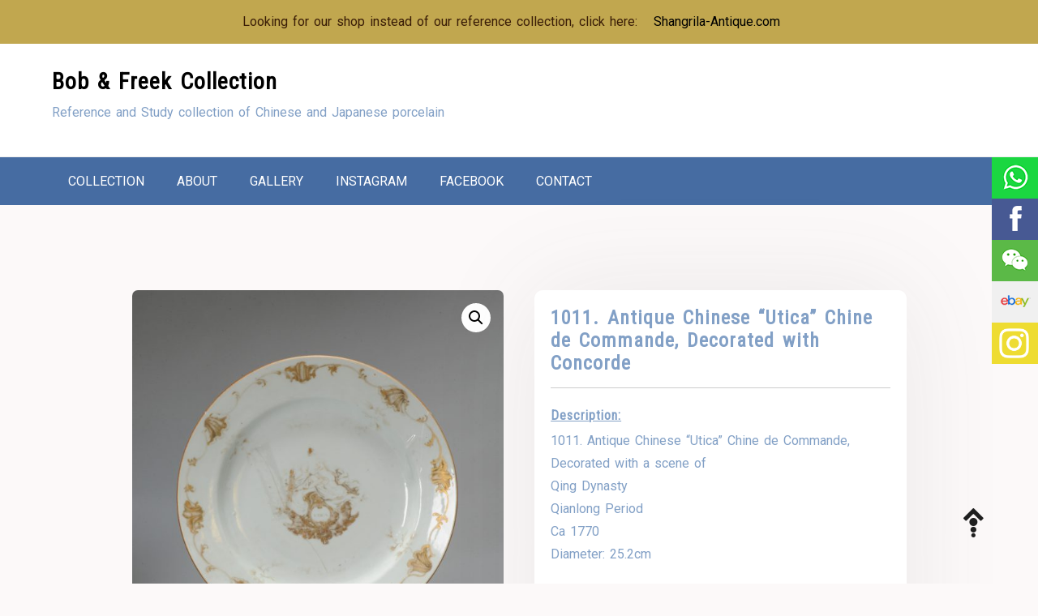

--- FILE ---
content_type: text/html; charset=UTF-8
request_url: https://bobfreekcollection.com/collection/1011-antique-chinese-utica-chine-de-commande-decorated-with-concorde/
body_size: 12925
content:
<!doctype html>
<html lang="en-GB">
<head>
	<meta charset="UTF-8">
	<meta name="viewport" content="width=device-width, initial-scale=1">
	<link rel="profile" href="https://gmpg.org/xfn/11">
	
	<title>Bob Freek Collection</title>
<meta name='robots' content='max-image-preview:large' />
<link rel='dns-prefetch' href='//fonts.googleapis.com' />
<link rel="alternate" type="application/rss+xml" title="Bob &amp; Freek Collection &raquo; Feed" href="https://bobfreekcollection.com/feed/" />
<link rel="alternate" type="application/rss+xml" title="Bob &amp; Freek Collection &raquo; Comments Feed" href="https://bobfreekcollection.com/comments/feed/" />
<link rel="alternate" title="oEmbed (JSON)" type="application/json+oembed" href="https://bobfreekcollection.com/wp-json/oembed/1.0/embed?url=https%3A%2F%2Fbobfreekcollection.com%2Fcollection%2F1011-antique-chinese-utica-chine-de-commande-decorated-with-concorde%2F" />
<link rel="alternate" title="oEmbed (XML)" type="text/xml+oembed" href="https://bobfreekcollection.com/wp-json/oembed/1.0/embed?url=https%3A%2F%2Fbobfreekcollection.com%2Fcollection%2F1011-antique-chinese-utica-chine-de-commande-decorated-with-concorde%2F&#038;format=xml" />
<style id='wp-img-auto-sizes-contain-inline-css' type='text/css'>
img:is([sizes=auto i],[sizes^="auto," i]){contain-intrinsic-size:3000px 1500px}
/*# sourceURL=wp-img-auto-sizes-contain-inline-css */
</style>
<style id='wp-emoji-styles-inline-css' type='text/css'>

	img.wp-smiley, img.emoji {
		display: inline !important;
		border: none !important;
		box-shadow: none !important;
		height: 1em !important;
		width: 1em !important;
		margin: 0 0.07em !important;
		vertical-align: -0.1em !important;
		background: none !important;
		padding: 0 !important;
	}
/*# sourceURL=wp-emoji-styles-inline-css */
</style>
<link rel='stylesheet' id='wp-block-library-css' href='https://bobfreekcollection.com/wp-includes/css/dist/block-library/style.min.css?ver=6.9' type='text/css' media='all' />
<style id='classic-theme-styles-inline-css' type='text/css'>
/*! This file is auto-generated */
.wp-block-button__link{color:#fff;background-color:#32373c;border-radius:9999px;box-shadow:none;text-decoration:none;padding:calc(.667em + 2px) calc(1.333em + 2px);font-size:1.125em}.wp-block-file__button{background:#32373c;color:#fff;text-decoration:none}
/*# sourceURL=/wp-includes/css/classic-themes.min.css */
</style>
<style id='global-styles-inline-css' type='text/css'>
:root{--wp--preset--aspect-ratio--square: 1;--wp--preset--aspect-ratio--4-3: 4/3;--wp--preset--aspect-ratio--3-4: 3/4;--wp--preset--aspect-ratio--3-2: 3/2;--wp--preset--aspect-ratio--2-3: 2/3;--wp--preset--aspect-ratio--16-9: 16/9;--wp--preset--aspect-ratio--9-16: 9/16;--wp--preset--color--black: #000000;--wp--preset--color--cyan-bluish-gray: #abb8c3;--wp--preset--color--white: #ffffff;--wp--preset--color--pale-pink: #f78da7;--wp--preset--color--vivid-red: #cf2e2e;--wp--preset--color--luminous-vivid-orange: #ff6900;--wp--preset--color--luminous-vivid-amber: #fcb900;--wp--preset--color--light-green-cyan: #7bdcb5;--wp--preset--color--vivid-green-cyan: #00d084;--wp--preset--color--pale-cyan-blue: #8ed1fc;--wp--preset--color--vivid-cyan-blue: #0693e3;--wp--preset--color--vivid-purple: #9b51e0;--wp--preset--gradient--vivid-cyan-blue-to-vivid-purple: linear-gradient(135deg,rgb(6,147,227) 0%,rgb(155,81,224) 100%);--wp--preset--gradient--light-green-cyan-to-vivid-green-cyan: linear-gradient(135deg,rgb(122,220,180) 0%,rgb(0,208,130) 100%);--wp--preset--gradient--luminous-vivid-amber-to-luminous-vivid-orange: linear-gradient(135deg,rgb(252,185,0) 0%,rgb(255,105,0) 100%);--wp--preset--gradient--luminous-vivid-orange-to-vivid-red: linear-gradient(135deg,rgb(255,105,0) 0%,rgb(207,46,46) 100%);--wp--preset--gradient--very-light-gray-to-cyan-bluish-gray: linear-gradient(135deg,rgb(238,238,238) 0%,rgb(169,184,195) 100%);--wp--preset--gradient--cool-to-warm-spectrum: linear-gradient(135deg,rgb(74,234,220) 0%,rgb(151,120,209) 20%,rgb(207,42,186) 40%,rgb(238,44,130) 60%,rgb(251,105,98) 80%,rgb(254,248,76) 100%);--wp--preset--gradient--blush-light-purple: linear-gradient(135deg,rgb(255,206,236) 0%,rgb(152,150,240) 100%);--wp--preset--gradient--blush-bordeaux: linear-gradient(135deg,rgb(254,205,165) 0%,rgb(254,45,45) 50%,rgb(107,0,62) 100%);--wp--preset--gradient--luminous-dusk: linear-gradient(135deg,rgb(255,203,112) 0%,rgb(199,81,192) 50%,rgb(65,88,208) 100%);--wp--preset--gradient--pale-ocean: linear-gradient(135deg,rgb(255,245,203) 0%,rgb(182,227,212) 50%,rgb(51,167,181) 100%);--wp--preset--gradient--electric-grass: linear-gradient(135deg,rgb(202,248,128) 0%,rgb(113,206,126) 100%);--wp--preset--gradient--midnight: linear-gradient(135deg,rgb(2,3,129) 0%,rgb(40,116,252) 100%);--wp--preset--font-size--small: 13px;--wp--preset--font-size--medium: 20px;--wp--preset--font-size--large: 36px;--wp--preset--font-size--x-large: 42px;--wp--preset--spacing--20: 0.44rem;--wp--preset--spacing--30: 0.67rem;--wp--preset--spacing--40: 1rem;--wp--preset--spacing--50: 1.5rem;--wp--preset--spacing--60: 2.25rem;--wp--preset--spacing--70: 3.38rem;--wp--preset--spacing--80: 5.06rem;--wp--preset--shadow--natural: 6px 6px 9px rgba(0, 0, 0, 0.2);--wp--preset--shadow--deep: 12px 12px 50px rgba(0, 0, 0, 0.4);--wp--preset--shadow--sharp: 6px 6px 0px rgba(0, 0, 0, 0.2);--wp--preset--shadow--outlined: 6px 6px 0px -3px rgb(255, 255, 255), 6px 6px rgb(0, 0, 0);--wp--preset--shadow--crisp: 6px 6px 0px rgb(0, 0, 0);}:where(.is-layout-flex){gap: 0.5em;}:where(.is-layout-grid){gap: 0.5em;}body .is-layout-flex{display: flex;}.is-layout-flex{flex-wrap: wrap;align-items: center;}.is-layout-flex > :is(*, div){margin: 0;}body .is-layout-grid{display: grid;}.is-layout-grid > :is(*, div){margin: 0;}:where(.wp-block-columns.is-layout-flex){gap: 2em;}:where(.wp-block-columns.is-layout-grid){gap: 2em;}:where(.wp-block-post-template.is-layout-flex){gap: 1.25em;}:where(.wp-block-post-template.is-layout-grid){gap: 1.25em;}.has-black-color{color: var(--wp--preset--color--black) !important;}.has-cyan-bluish-gray-color{color: var(--wp--preset--color--cyan-bluish-gray) !important;}.has-white-color{color: var(--wp--preset--color--white) !important;}.has-pale-pink-color{color: var(--wp--preset--color--pale-pink) !important;}.has-vivid-red-color{color: var(--wp--preset--color--vivid-red) !important;}.has-luminous-vivid-orange-color{color: var(--wp--preset--color--luminous-vivid-orange) !important;}.has-luminous-vivid-amber-color{color: var(--wp--preset--color--luminous-vivid-amber) !important;}.has-light-green-cyan-color{color: var(--wp--preset--color--light-green-cyan) !important;}.has-vivid-green-cyan-color{color: var(--wp--preset--color--vivid-green-cyan) !important;}.has-pale-cyan-blue-color{color: var(--wp--preset--color--pale-cyan-blue) !important;}.has-vivid-cyan-blue-color{color: var(--wp--preset--color--vivid-cyan-blue) !important;}.has-vivid-purple-color{color: var(--wp--preset--color--vivid-purple) !important;}.has-black-background-color{background-color: var(--wp--preset--color--black) !important;}.has-cyan-bluish-gray-background-color{background-color: var(--wp--preset--color--cyan-bluish-gray) !important;}.has-white-background-color{background-color: var(--wp--preset--color--white) !important;}.has-pale-pink-background-color{background-color: var(--wp--preset--color--pale-pink) !important;}.has-vivid-red-background-color{background-color: var(--wp--preset--color--vivid-red) !important;}.has-luminous-vivid-orange-background-color{background-color: var(--wp--preset--color--luminous-vivid-orange) !important;}.has-luminous-vivid-amber-background-color{background-color: var(--wp--preset--color--luminous-vivid-amber) !important;}.has-light-green-cyan-background-color{background-color: var(--wp--preset--color--light-green-cyan) !important;}.has-vivid-green-cyan-background-color{background-color: var(--wp--preset--color--vivid-green-cyan) !important;}.has-pale-cyan-blue-background-color{background-color: var(--wp--preset--color--pale-cyan-blue) !important;}.has-vivid-cyan-blue-background-color{background-color: var(--wp--preset--color--vivid-cyan-blue) !important;}.has-vivid-purple-background-color{background-color: var(--wp--preset--color--vivid-purple) !important;}.has-black-border-color{border-color: var(--wp--preset--color--black) !important;}.has-cyan-bluish-gray-border-color{border-color: var(--wp--preset--color--cyan-bluish-gray) !important;}.has-white-border-color{border-color: var(--wp--preset--color--white) !important;}.has-pale-pink-border-color{border-color: var(--wp--preset--color--pale-pink) !important;}.has-vivid-red-border-color{border-color: var(--wp--preset--color--vivid-red) !important;}.has-luminous-vivid-orange-border-color{border-color: var(--wp--preset--color--luminous-vivid-orange) !important;}.has-luminous-vivid-amber-border-color{border-color: var(--wp--preset--color--luminous-vivid-amber) !important;}.has-light-green-cyan-border-color{border-color: var(--wp--preset--color--light-green-cyan) !important;}.has-vivid-green-cyan-border-color{border-color: var(--wp--preset--color--vivid-green-cyan) !important;}.has-pale-cyan-blue-border-color{border-color: var(--wp--preset--color--pale-cyan-blue) !important;}.has-vivid-cyan-blue-border-color{border-color: var(--wp--preset--color--vivid-cyan-blue) !important;}.has-vivid-purple-border-color{border-color: var(--wp--preset--color--vivid-purple) !important;}.has-vivid-cyan-blue-to-vivid-purple-gradient-background{background: var(--wp--preset--gradient--vivid-cyan-blue-to-vivid-purple) !important;}.has-light-green-cyan-to-vivid-green-cyan-gradient-background{background: var(--wp--preset--gradient--light-green-cyan-to-vivid-green-cyan) !important;}.has-luminous-vivid-amber-to-luminous-vivid-orange-gradient-background{background: var(--wp--preset--gradient--luminous-vivid-amber-to-luminous-vivid-orange) !important;}.has-luminous-vivid-orange-to-vivid-red-gradient-background{background: var(--wp--preset--gradient--luminous-vivid-orange-to-vivid-red) !important;}.has-very-light-gray-to-cyan-bluish-gray-gradient-background{background: var(--wp--preset--gradient--very-light-gray-to-cyan-bluish-gray) !important;}.has-cool-to-warm-spectrum-gradient-background{background: var(--wp--preset--gradient--cool-to-warm-spectrum) !important;}.has-blush-light-purple-gradient-background{background: var(--wp--preset--gradient--blush-light-purple) !important;}.has-blush-bordeaux-gradient-background{background: var(--wp--preset--gradient--blush-bordeaux) !important;}.has-luminous-dusk-gradient-background{background: var(--wp--preset--gradient--luminous-dusk) !important;}.has-pale-ocean-gradient-background{background: var(--wp--preset--gradient--pale-ocean) !important;}.has-electric-grass-gradient-background{background: var(--wp--preset--gradient--electric-grass) !important;}.has-midnight-gradient-background{background: var(--wp--preset--gradient--midnight) !important;}.has-small-font-size{font-size: var(--wp--preset--font-size--small) !important;}.has-medium-font-size{font-size: var(--wp--preset--font-size--medium) !important;}.has-large-font-size{font-size: var(--wp--preset--font-size--large) !important;}.has-x-large-font-size{font-size: var(--wp--preset--font-size--x-large) !important;}
:where(.wp-block-post-template.is-layout-flex){gap: 1.25em;}:where(.wp-block-post-template.is-layout-grid){gap: 1.25em;}
:where(.wp-block-term-template.is-layout-flex){gap: 1.25em;}:where(.wp-block-term-template.is-layout-grid){gap: 1.25em;}
:where(.wp-block-columns.is-layout-flex){gap: 2em;}:where(.wp-block-columns.is-layout-grid){gap: 2em;}
:root :where(.wp-block-pullquote){font-size: 1.5em;line-height: 1.6;}
/*# sourceURL=global-styles-inline-css */
</style>
<link rel='stylesheet' id='photoswipe-css' href='https://bobfreekcollection.com/wp-content/plugins/woocommerce/assets/css/photoswipe/photoswipe.min.css?ver=10.4.2' type='text/css' media='all' />
<link rel='stylesheet' id='photoswipe-default-skin-css' href='https://bobfreekcollection.com/wp-content/plugins/woocommerce/assets/css/photoswipe/default-skin/default-skin.min.css?ver=10.4.2' type='text/css' media='all' />
<style id='woocommerce-inline-inline-css' type='text/css'>
.woocommerce form .form-row .required { visibility: visible; }
/*# sourceURL=woocommerce-inline-inline-css */
</style>
<link rel='stylesheet' id='shoper-google-fonts-css' href='//fonts.googleapis.com/css?family=Roboto%3A400%2C500%2C700%7CRoboto+Condensed%3A300%2C400&#038;display=swap&#038;ver=6.9' type='text/css' media='all' />
<link rel='stylesheet' id='bootstrap-css' href='https://bobfreekcollection.com/wp-content/themes/shoper/vendors/bootstrap/css/bootstrap.css?ver=4.0.0' type='text/css' media='all' />
<link rel='stylesheet' id='icofont-css' href='https://bobfreekcollection.com/wp-content/themes/shoper/vendors/icofont/icofont.css?ver=1.0.1' type='text/css' media='all' />
<link rel='stylesheet' id='scrollbar-css' href='https://bobfreekcollection.com/wp-content/themes/shoper/vendors/scrollbar/simple-scrollbar.css?ver=1.0.0' type='text/css' media='all' />
<link rel='stylesheet' id='shoper-common-css' href='https://bobfreekcollection.com/wp-content/themes/shoper/assets/css/shoper-common.css?ver=1.0.0' type='text/css' media='all' />
<link rel='stylesheet' id='shoper-style-css' href='https://bobfreekcollection.com/wp-content/themes/shopper-store/style.css?ver=1.0.0' type='text/css' media='all' />
<style id='shoper-style-inline-css' type='text/css'>
:root {--primary-color:#82a0c6; --secondary-color: #1964c6; --nav-h-bg:#1964c6}
/*# sourceURL=shoper-style-inline-css */
</style>
<link rel='stylesheet' id='shoper-woocommerce-core-css' href='https://bobfreekcollection.com/wp-content/themes/shoper/assets/css/woocommerce-core.css?ver=1.0.0' type='text/css' media='all' />
<link rel='stylesheet' id='shoper-woocommerce-style-css' href='https://bobfreekcollection.com/wp-content/themes/shoper/woocommerce.css?ver=1.0.0' type='text/css' media='all' />
<style id='shoper-woocommerce-style-inline-css' type='text/css'>
@font-face {
			font-family: "star";
			src: url("https://bobfreekcollection.com/wp-content/plugins/woocommerce/assets/fonts/star.eot");
			src: url("https://bobfreekcollection.com/wp-content/plugins/woocommerce/assets/fonts/star.eot?#iefix") format("embedded-opentype"),
				url("https://bobfreekcollection.com/wp-content/plugins/woocommerce/assets/fonts/star.woff") format("woff"),
				url("https://bobfreekcollection.com/wp-content/plugins/woocommerce/assets/fonts/star.ttf") format("truetype"),
				url("https://bobfreekcollection.com/wp-content/plugins/woocommerce/assets/fonts/star.svg#star") format("svg");
			font-weight: normal;
			font-style: normal;
		}
/*# sourceURL=shoper-woocommerce-style-inline-css */
</style>
<link rel='stylesheet' id='easy-notification-bar-css' href='https://bobfreekcollection.com/wp-content/plugins/easy-notification-bar/assets/css/front.css?ver=1.6.1' type='text/css' media='all' />
<style id='easy-notification-bar-inline-css' type='text/css'>
.easy-notification-bar{background:#c1a74f;color:#3a1d07;}
/*# sourceURL=easy-notification-bar-inline-css */
</style>
<link rel='stylesheet' id='shoper-parent-style-css' href='https://bobfreekcollection.com/wp-content/themes/shoper/style.css?ver=6.9' type='text/css' media='all' />
<link rel='stylesheet' id='shopper-store-style-css' href='https://bobfreekcollection.com/wp-content/themes/shopper-store/style.css?ver=6.9' type='text/css' media='all' />
<style id='shopper-store-style-inline-css' type='text/css'>
:root {--primary-color:#82a0c6; --secondary-color: #1964c6; --nav-h-bg:#1964c6}
/*# sourceURL=shopper-store-style-inline-css */
</style>
<link rel='stylesheet' id='magnific-popup-css' href='https://bobfreekcollection.com/wp-content/themes/shopper-store/assets/magnific-popup/magnific-popup.css?ver=1.0.0' type='text/css' media='all' />
<script type="text/javascript" src="https://bobfreekcollection.com/wp-includes/js/jquery/jquery.min.js?ver=3.7.1" id="jquery-core-js"></script>
<script type="text/javascript" src="https://bobfreekcollection.com/wp-includes/js/jquery/jquery-migrate.min.js?ver=3.4.1" id="jquery-migrate-js"></script>
<script type="text/javascript" src="https://bobfreekcollection.com/wp-content/plugins/woocommerce/assets/js/zoom/jquery.zoom.min.js?ver=1.7.21-wc.10.4.2" id="wc-zoom-js" defer="defer" data-wp-strategy="defer"></script>
<script type="text/javascript" src="https://bobfreekcollection.com/wp-content/plugins/woocommerce/assets/js/flexslider/jquery.flexslider.min.js?ver=2.7.2-wc.10.4.2" id="wc-flexslider-js" defer="defer" data-wp-strategy="defer"></script>
<script type="text/javascript" src="https://bobfreekcollection.com/wp-content/plugins/woocommerce/assets/js/photoswipe/photoswipe.min.js?ver=4.1.1-wc.10.4.2" id="wc-photoswipe-js" defer="defer" data-wp-strategy="defer"></script>
<script type="text/javascript" src="https://bobfreekcollection.com/wp-content/plugins/woocommerce/assets/js/photoswipe/photoswipe-ui-default.min.js?ver=4.1.1-wc.10.4.2" id="wc-photoswipe-ui-default-js" defer="defer" data-wp-strategy="defer"></script>
<script type="text/javascript" id="wc-single-product-js-extra">
/* <![CDATA[ */
var wc_single_product_params = {"i18n_required_rating_text":"Please select a rating","i18n_rating_options":["1 of 5 stars","2 of 5 stars","3 of 5 stars","4 of 5 stars","5 of 5 stars"],"i18n_product_gallery_trigger_text":"View full-screen image gallery","review_rating_required":"no","flexslider":{"rtl":false,"animation":"slide","smoothHeight":true,"directionNav":false,"controlNav":"thumbnails","slideshow":false,"animationSpeed":500,"animationLoop":false,"allowOneSlide":false},"zoom_enabled":"1","zoom_options":[],"photoswipe_enabled":"1","photoswipe_options":{"shareEl":false,"closeOnScroll":false,"history":false,"hideAnimationDuration":0,"showAnimationDuration":0},"flexslider_enabled":"1"};
//# sourceURL=wc-single-product-js-extra
/* ]]> */
</script>
<script type="text/javascript" src="https://bobfreekcollection.com/wp-content/plugins/woocommerce/assets/js/frontend/single-product.min.js?ver=10.4.2" id="wc-single-product-js" defer="defer" data-wp-strategy="defer"></script>
<script type="text/javascript" src="https://bobfreekcollection.com/wp-content/plugins/woocommerce/assets/js/jquery-blockui/jquery.blockUI.min.js?ver=2.7.0-wc.10.4.2" id="wc-jquery-blockui-js" defer="defer" data-wp-strategy="defer"></script>
<script type="text/javascript" src="https://bobfreekcollection.com/wp-content/plugins/woocommerce/assets/js/js-cookie/js.cookie.min.js?ver=2.1.4-wc.10.4.2" id="wc-js-cookie-js" defer="defer" data-wp-strategy="defer"></script>
<script type="text/javascript" id="woocommerce-js-extra">
/* <![CDATA[ */
var woocommerce_params = {"ajax_url":"/wp-admin/admin-ajax.php","wc_ajax_url":"/?wc-ajax=%%endpoint%%","i18n_password_show":"Show password","i18n_password_hide":"Hide password"};
//# sourceURL=woocommerce-js-extra
/* ]]> */
</script>
<script type="text/javascript" src="https://bobfreekcollection.com/wp-content/plugins/woocommerce/assets/js/frontend/woocommerce.min.js?ver=10.4.2" id="woocommerce-js" defer="defer" data-wp-strategy="defer"></script>
<link rel="https://api.w.org/" href="https://bobfreekcollection.com/wp-json/" /><link rel="alternate" title="JSON" type="application/json" href="https://bobfreekcollection.com/wp-json/wp/v2/product/5835" /><link rel="EditURI" type="application/rsd+xml" title="RSD" href="https://bobfreekcollection.com/xmlrpc.php?rsd" />
<meta name="generator" content="WordPress 6.9" />
<meta name="generator" content="WooCommerce 10.4.2" />
<link rel="canonical" href="https://bobfreekcollection.com/collection/1011-antique-chinese-utica-chine-de-commande-decorated-with-concorde/" />
<link rel='shortlink' href='https://bobfreekcollection.com/?p=5835' />

    <div class="floating-social-container">
        <ul class="floating-social">
             <li class="whatsapp"><a title="+31642233205" class="float-icons" target="_blank" href="/contact-us"></a><a title="+31642233205" target="_blank" class="float-text" href="/contact-us">+31642233205</a></li>
             <li class="facebook"><a  target="_blank" class="float-icons" href="https://www.instagram.com/shangrila_antique/"></a><a target="_blank" class="float-text" href="https://www.instagram.com/shangrila_antique/">Like us on Facebook</a></li>
             <li class="message"><a class="float-icons" title="Shangri-la_Antique" href="weixin://dl/chat?Shangri-la_Antique"></a><a title="Shangri-la_Antique" class="float-text" href="weixin://dl/chat?Shangri-la_Antique">Shangri-la_Antique</a></li>
             <li class="ebay"><a class="float-icons" target="_blank" href="https://www.ebay.com/str/antiquefromshangrila"></a><a class="float-text" target="_blank" href="https://www.ebay.com/str/antiquefromshangrila">Find us on ebay</a></li>
             <li class="instagram"><a class="float-icons" target="_blank" href="https://www.instagram.com/shangrila_antique/"></a><a class="float-text" target="_blank" href="https://www.instagram.com/shangrila_antique/">Click for Instagram</a></li>
        </ul>
    </div>
    
    <style>
        
    .floating-social-container {
        display: block;
        position: fixed;
        top: 27%;
        z-index: 10000;
        right: -169px
    }
    
    
    
    .floating-social {
        position: relative;
        display: block;
        list-style:none;
    }
    
 
    .floating-social li {
        padding: 7px;
        height: 51px;
        position: relative;
        right: 0;
        transition-duration: .5s
    }
    
    .floating-social li:hover {
        right: 168px;
    }
    
    .floating-social li .float-text {
        display: inline-block;
        position: relative;
        padding-left: 10px;
        margin: 0;
        vertical-align: top;
        height: 100%;
        color: #fff;
        font-size: 16px;
        font-weight: 400;
        line-height: 35px;
        text-align: left;
        padding-right: 10px
    }
    
    .floating-social .ebay .float-icons,
    .floating-social .facebook .float-icons,
    .floating-social .message .float-icons,
    .floating-social .whatsapp .float-icons,
    .floating-social .instagram .float-icons,
    .floating-social .weibo .float-icons
    .floating-social .wechat .float-icons{
        display: inline-block;
        width: 41px;
        height: 37px;
        top: -19px;
        left: 0;
        bottom: 0;
        content: ""
    }
    
    
    .floating-social .instagram .float-icons {
        background: url(/wp-content/themes/shopper-store/img/insta.png) 2px no-repeat #eedc31;
        right: 0;
        background-size: contain;
    }
    
    .floating-social .instagram {
        background-color: #eedc31
    }
    
    .floating-social .instagram.active {
        right: 145px;
    }
    
    .floating-social .weibo .float-icons {
        background: url(/wp-content/themes/shopper-store/img/weibo.png) 2px no-repeat #e6162d;
        right: 0;
        background-size: contain;
    }
    
    .floating-social .weibo {
        background-color: #e6162d;
    }
    
    .floating-social .weibo.active {
        right: 130px;
    }
    
    .floating-social .wechat .float-icons {
        background: url(/wp-content/themes/shopper-store/img/wechat.png) 2px no-repeat #e6162d;
        right: 0;
        background-size: contain;
    }
    
    .floating-social .wechat {
        background-color: #e6162d;
    }
    
    .floating-social .wechat.active {
        right: 130px;
    }
    
    
    
    
    
    
    .floating-social .whatsapp .float-icons {
        background: url(/wp-content/themes/shopper-store/img/shang-icons-sprite.png) -186px 1px no-repeat #1bd741;
        right: 0
    }
    
    .floating-social .whatsapp {
        background-color: #1bd741
    }
    
    .floating-social .whatsapp.active {
        right: 120px
    }
    
    .floating-social .facebook .float-icons {
        background: url(/wp-content/themes/shopper-store/img/shang-icons-sprite.png) -226px 1px no-repeat #475993;
        right: 0
    }
    
    .floating-social .facebook {
        background-color: #475993
    }
    
    .floating-social .facebook.active {
        right: 155px
    }
    
    .floating-social .message .float-icons {
        background: url(/wp-content/themes/shopper-store/img/shang-icons-sprite.png) -265px 1px no-repeat #5bb947;
        right: 0
    }
    
    .floating-social .message {
        background-color: #5bb947
    }
    
    .floating-social .message.active {
        right: 150px
    }
    
    .floating-social .ebay .float-icons {
        background: url(/wp-content/themes/shopper-store/img/shang-icons-sprite.png) -312px 1px no-repeat #f0f0f0;
        right: 0
    }
    
    .floating-social .ebay {
        background-color: #f0f0f0;
        color: #262626
    }
    
    .floating-social .ebay.active {
        right: 117px
    }
    
    .floating-social .ebay .float-text {
        color: #262626
    }
    </style>
    
	<noscript><style>.woocommerce-product-gallery{ opacity: 1 !important; }</style></noscript>
	<meta name="generator" content="Elementor 3.33.4; features: additional_custom_breakpoints; settings: css_print_method-external, google_font-enabled, font_display-auto">
			<style>
				.e-con.e-parent:nth-of-type(n+4):not(.e-lazyloaded):not(.e-no-lazyload),
				.e-con.e-parent:nth-of-type(n+4):not(.e-lazyloaded):not(.e-no-lazyload) * {
					background-image: none !important;
				}
				@media screen and (max-height: 1024px) {
					.e-con.e-parent:nth-of-type(n+3):not(.e-lazyloaded):not(.e-no-lazyload),
					.e-con.e-parent:nth-of-type(n+3):not(.e-lazyloaded):not(.e-no-lazyload) * {
						background-image: none !important;
					}
				}
				@media screen and (max-height: 640px) {
					.e-con.e-parent:nth-of-type(n+2):not(.e-lazyloaded):not(.e-no-lazyload),
					.e-con.e-parent:nth-of-type(n+2):not(.e-lazyloaded):not(.e-no-lazyload) * {
						background-image: none !important;
					}
				}
			</style>
			<style type="text/css" id="custom-background-css">
body.custom-background { background-color: #fcf9f9; }
</style>
	<link rel="icon" href="https://bobfreekcollection.com/wp-content/uploads/2021/09/cropped-android-chrome-512x512-1-32x32.png" sizes="32x32" />
<link rel="icon" href="https://bobfreekcollection.com/wp-content/uploads/2021/09/cropped-android-chrome-512x512-1-192x192.png" sizes="192x192" />
<link rel="apple-touch-icon" href="https://bobfreekcollection.com/wp-content/uploads/2021/09/cropped-android-chrome-512x512-1-180x180.png" />
<meta name="msapplication-TileImage" content="https://bobfreekcollection.com/wp-content/uploads/2021/09/cropped-android-chrome-512x512-1-270x270.png" />
</head>

<body class="wp-singular product-template-default single single-product postid-5835 custom-background wp-theme-shoper wp-child-theme-shopper-store theme-shoper woocommerce woocommerce-page woocommerce-no-js no-sidebar woocommerce-active elementor-default elementor-kit-12" >
 			<div class="easy-notification-bar easy-notification-bar--align_center easy-notification-bar--button_right">
				<div class="easy-notification-bar-container enb-system-font">
											<div class="easy-notification-bar-message">Looking for our shop instead of our reference collection, click here:</div>
																<div class="easy-notification-bar-button">
							<a class="easy-notification-bar-button__link" href="https://shangrila-antique.com" rel="noreferrer" target="_blank">Shangrila-Antique.com</a>
						</div>
									</div>
							</div>
			<div id="page" class="site">

    <a class="skip-link screen-reader-text" href="#content">Skip to Content</a><header id="masthead" class="site-header">    	
        <div class="container">
			<div class="row align-items-center">
				<div class="col-lg-6 col-md-7 col-sm-7 col-12">
					<div class="logo-wrap"><h3><a href="https://bobfreekcollection.com/" rel="home" class="site-title">Bob &amp; Freek Collection</a></h3><div class="site-description">Reference and Study collection of Chinese and Japanese porcelain</div><button class="shoper-rd-navbar-toggle"><i class="icofont-navigation-menu"></i></button></div>				</div>
				<div class="col-lg-6 col-md-5 col-sm-5 col-12 text-right search-box">
					<form role="search" method="get" class="search-form" action="https://bobfreekcollection.com/">
				<label>
					<span class="screen-reader-text">Search for:</span>
					<input type="search" class="search-field" placeholder="Search &hellip;" value="" name="s" />
				</label>
				<input type="submit" class="search-submit" value="Search" />
			</form>				</div>
				
			</div>
		</div>
		<div id="nav_bar_wrap"> 
			<div class="navsticky"> 
			<div class="container"> 
				<div class="row align-items-center"> 
					<div class="col-lg-9 col-md-9 col-sm-12 col-12 ">
								<nav id="navbar">
		<button class="shoper-navbar-close"><i class="icofont-ui-close"></i></button>

		<ul id="menu-mainmenu" class="shoper-main-menu navigation-menu"><li id="menu-item-45" class="menu-item menu-item-type-post_type menu-item-object-page menu-item-home current_page_parent menu-item-45"><a href="https://bobfreekcollection.com/">Collection</a></li>
<li id="menu-item-5180" class="menu-item menu-item-type-post_type menu-item-object-page menu-item-5180"><a href="https://bobfreekcollection.com/about/">About</a></li>
<li id="menu-item-94" class="menu-item menu-item-type-post_type menu-item-object-page menu-item-94"><a href="https://bobfreekcollection.com/gallery/">Gallery</a></li>
<li id="menu-item-44" class="menu-item menu-item-type-custom menu-item-object-custom menu-item-44"><a href="https://www.instagram.com/shangrila_antique/">Instagram</a></li>
<li id="menu-item-88" class="menu-item menu-item-type-custom menu-item-object-custom menu-item-88"><a href="https://www.facebook.com/ShangriLaAntique">Facebook</a></li>
<li id="menu-item-46" class="menu-item menu-item-type-post_type menu-item-object-page menu-item-46"><a href="https://bobfreekcollection.com/contact/">Contact</a></li>
</ul>		
		</nav>
        					</div>
					<div class="col-lg-3 col-md-3 col-sm-12 col-12 text-right">
						<ul class="header-icon">
  
    <li>		<a class="cart-contents" href="https://bobfreekcollection.com/winkelwagen/" title="View your shopping cart">
						<i class="icofont-grocery"></i>

		
			<span class="quantity">0 items</span>
		</a>

		</li>
  <li><a href="javascript:void(0)"><i class="icofont-user-alt-4"></i></a>
  
	<ul>
			<li class="woocommerce-MyAccount-navigation-link woocommerce-MyAccount-navigation-link--dashboard is-active">
			<a href="https://bobfreekcollection.com/mijn-account/">Dashboard</a>
		</li>
			<li class="woocommerce-MyAccount-navigation-link woocommerce-MyAccount-navigation-link--orders">
			<a href="https://bobfreekcollection.com/mijn-account/orders/">Orders</a>
		</li>
			<li class="woocommerce-MyAccount-navigation-link woocommerce-MyAccount-navigation-link--downloads">
			<a href="https://bobfreekcollection.com/mijn-account/downloads/">Downloads</a>
		</li>
			<li class="woocommerce-MyAccount-navigation-link woocommerce-MyAccount-navigation-link--edit-address">
			<a href="https://bobfreekcollection.com/mijn-account/edit-address/">Addresses</a>
		</li>
			<li class="woocommerce-MyAccount-navigation-link woocommerce-MyAccount-navigation-link--edit-account">
			<a href="https://bobfreekcollection.com/mijn-account/edit-account/">Account details</a>
		</li>
			<li class="woocommerce-MyAccount-navigation-link woocommerce-MyAccount-navigation-link--customer-logout">
			<a href="https://bobfreekcollection.com/mijn-account/customer-logout/?_wpnonce=acb80568b3">Log out</a>
		</li>
		</ul>

  </li>

</ul>

 					</div>
				</div>
				</div>
		</div>
		</div>
    </header>        	             <div id="static_header_banner">
            
		    	<div class="content-text">
		            <div class="container">
		               	<div class="site-header-text-wrap"><h1 class="page-title-text">1011. Antique Chinese &#8220;Utica&#8221; Chine de Commande, Decorated with Concorde</h1></div>		            </div>
		        </div>
		    </div>
		    	         <div id="static_header_banner">
               
		
	    	<div class="content-text">
	            <div class="container">
	               	<a href="/products"><span class="fs-header-line" style="font-weight: 500">More than 2000+ unique products</span></a>
	               	
	               	<a href="https://www.ebay.com/str/antiquefromshangrila?LH_Auction=1" target="_blank"><span class="fs-header-line" id="fs-header-line-2nd">Weekly Ebay Auctions !</span></a>
	               	
	               	<a href="https://www.catawiki.nl/u/214003-historytoys" target="_blank"><span id="fs-header-line-blue" class="fs-header-line">Checkout our Catawiki auctions</span></a>
	            </div>
	        </div>
	    </div>
		<div id="content" class="site-content"  >

	<div id="primary" class="content-area container">
        				<div class="row"><div class="col-md-10 offset-md-1 bcf-main-content">
	   					<main id="main" class="site-main">
					
			<div class="woocommerce-notices-wrapper"></div><div id="product-5835" class="product type-product post-5835 status-publish first instock product_cat-geen-categorie has-post-thumbnail shipping-taxable product-type-simple">

	<div class="woocommerce-product-gallery woocommerce-product-gallery--with-images woocommerce-product-gallery--columns-4 images" data-columns="4" style="opacity: 0; transition: opacity .25s ease-in-out;">
	<div class="woocommerce-product-gallery__wrapper">
		<div data-thumb="https://bobfreekcollection.com/wp-content/uploads/2022/11/DSC_4012-100x100.jpg" data-thumb-alt="1011. Antique Chinese &quot;Utica&quot; Chine de Commande, Decorated with Concorde" data-thumb-srcset="https://bobfreekcollection.com/wp-content/uploads/2022/11/DSC_4012-100x100.jpg 100w, https://bobfreekcollection.com/wp-content/uploads/2022/11/DSC_4012-300x300.jpg 300w, https://bobfreekcollection.com/wp-content/uploads/2022/11/DSC_4012-1024x1024.jpg 1024w, https://bobfreekcollection.com/wp-content/uploads/2022/11/DSC_4012-150x150.jpg 150w, https://bobfreekcollection.com/wp-content/uploads/2022/11/DSC_4012-768x768.jpg 768w, https://bobfreekcollection.com/wp-content/uploads/2022/11/DSC_4012-1536x1536.jpg 1536w, https://bobfreekcollection.com/wp-content/uploads/2022/11/DSC_4012-2048x2048.jpg 2048w, https://bobfreekcollection.com/wp-content/uploads/2022/11/DSC_4012-600x600.jpg 600w"  data-thumb-sizes="(max-width: 100px) 100vw, 100px" class="woocommerce-product-gallery__image"><a href="https://bobfreekcollection.com/wp-content/uploads/2022/11/DSC_4012-scaled.jpg"><img fetchpriority="high" width="600" height="600" src="https://bobfreekcollection.com/wp-content/uploads/2022/11/DSC_4012-600x600.jpg" class="wp-post-image" alt="1011. Antique Chinese &quot;Utica&quot; Chine de Commande, Decorated with Concorde" data-caption="" data-src="https://bobfreekcollection.com/wp-content/uploads/2022/11/DSC_4012-scaled.jpg" data-large_image="https://bobfreekcollection.com/wp-content/uploads/2022/11/DSC_4012-scaled.jpg" data-large_image_width="2560" data-large_image_height="2560" decoding="async" srcset="https://bobfreekcollection.com/wp-content/uploads/2022/11/DSC_4012-600x600.jpg 600w, https://bobfreekcollection.com/wp-content/uploads/2022/11/DSC_4012-300x300.jpg 300w, https://bobfreekcollection.com/wp-content/uploads/2022/11/DSC_4012-1024x1024.jpg 1024w, https://bobfreekcollection.com/wp-content/uploads/2022/11/DSC_4012-150x150.jpg 150w, https://bobfreekcollection.com/wp-content/uploads/2022/11/DSC_4012-768x768.jpg 768w, https://bobfreekcollection.com/wp-content/uploads/2022/11/DSC_4012-1536x1536.jpg 1536w, https://bobfreekcollection.com/wp-content/uploads/2022/11/DSC_4012-2048x2048.jpg 2048w, https://bobfreekcollection.com/wp-content/uploads/2022/11/DSC_4012-100x100.jpg 100w" sizes="(max-width: 600px) 100vw, 600px" /></a></div><div data-thumb="https://bobfreekcollection.com/wp-content/uploads/2022/11/DSC_4012-100x100.jpg" data-thumb-alt="1011. Antique Chinese &quot;Utica&quot; Chine de Commande, Decorated with Concorde - Image 2" data-thumb-srcset="https://bobfreekcollection.com/wp-content/uploads/2022/11/DSC_4012-100x100.jpg 100w, https://bobfreekcollection.com/wp-content/uploads/2022/11/DSC_4012-300x300.jpg 300w, https://bobfreekcollection.com/wp-content/uploads/2022/11/DSC_4012-1024x1024.jpg 1024w, https://bobfreekcollection.com/wp-content/uploads/2022/11/DSC_4012-150x150.jpg 150w, https://bobfreekcollection.com/wp-content/uploads/2022/11/DSC_4012-768x768.jpg 768w, https://bobfreekcollection.com/wp-content/uploads/2022/11/DSC_4012-1536x1536.jpg 1536w, https://bobfreekcollection.com/wp-content/uploads/2022/11/DSC_4012-2048x2048.jpg 2048w, https://bobfreekcollection.com/wp-content/uploads/2022/11/DSC_4012-600x600.jpg 600w"  data-thumb-sizes="(max-width: 100px) 100vw, 100px" class="woocommerce-product-gallery__image"><a href="https://bobfreekcollection.com/wp-content/uploads/2022/11/DSC_4012-scaled.jpg"><img width="600" height="600" src="https://bobfreekcollection.com/wp-content/uploads/2022/11/DSC_4012-600x600.jpg" class="" alt="1011. Antique Chinese &quot;Utica&quot; Chine de Commande, Decorated with Concorde - Image 2" data-caption="" data-src="https://bobfreekcollection.com/wp-content/uploads/2022/11/DSC_4012-scaled.jpg" data-large_image="https://bobfreekcollection.com/wp-content/uploads/2022/11/DSC_4012-scaled.jpg" data-large_image_width="2560" data-large_image_height="2560" decoding="async" srcset="https://bobfreekcollection.com/wp-content/uploads/2022/11/DSC_4012-600x600.jpg 600w, https://bobfreekcollection.com/wp-content/uploads/2022/11/DSC_4012-300x300.jpg 300w, https://bobfreekcollection.com/wp-content/uploads/2022/11/DSC_4012-1024x1024.jpg 1024w, https://bobfreekcollection.com/wp-content/uploads/2022/11/DSC_4012-150x150.jpg 150w, https://bobfreekcollection.com/wp-content/uploads/2022/11/DSC_4012-768x768.jpg 768w, https://bobfreekcollection.com/wp-content/uploads/2022/11/DSC_4012-1536x1536.jpg 1536w, https://bobfreekcollection.com/wp-content/uploads/2022/11/DSC_4012-2048x2048.jpg 2048w, https://bobfreekcollection.com/wp-content/uploads/2022/11/DSC_4012-100x100.jpg 100w" sizes="(max-width: 600px) 100vw, 600px" /></a></div><div data-thumb="https://bobfreekcollection.com/wp-content/uploads/2022/11/DSC_4014-100x100.jpg" data-thumb-alt="1011. Antique Chinese &quot;Utica&quot; Chine de Commande, Decorated with Concorde - Image 3" data-thumb-srcset="https://bobfreekcollection.com/wp-content/uploads/2022/11/DSC_4014-100x100.jpg 100w, https://bobfreekcollection.com/wp-content/uploads/2022/11/DSC_4014-150x150.jpg 150w, https://bobfreekcollection.com/wp-content/uploads/2022/11/DSC_4014-300x300.jpg 300w"  data-thumb-sizes="(max-width: 100px) 100vw, 100px" class="woocommerce-product-gallery__image"><a href="https://bobfreekcollection.com/wp-content/uploads/2022/11/DSC_4014.jpg"><img width="600" height="530" src="https://bobfreekcollection.com/wp-content/uploads/2022/11/DSC_4014-600x530.jpg" class="" alt="1011. Antique Chinese &quot;Utica&quot; Chine de Commande, Decorated with Concorde - Image 3" data-caption="" data-src="https://bobfreekcollection.com/wp-content/uploads/2022/11/DSC_4014.jpg" data-large_image="https://bobfreekcollection.com/wp-content/uploads/2022/11/DSC_4014.jpg" data-large_image_width="1607" data-large_image_height="1420" decoding="async" srcset="https://bobfreekcollection.com/wp-content/uploads/2022/11/DSC_4014-600x530.jpg 600w, https://bobfreekcollection.com/wp-content/uploads/2022/11/DSC_4014-300x265.jpg 300w, https://bobfreekcollection.com/wp-content/uploads/2022/11/DSC_4014-1024x905.jpg 1024w, https://bobfreekcollection.com/wp-content/uploads/2022/11/DSC_4014-768x679.jpg 768w, https://bobfreekcollection.com/wp-content/uploads/2022/11/DSC_4014-1536x1357.jpg 1536w, https://bobfreekcollection.com/wp-content/uploads/2022/11/DSC_4014.jpg 1607w" sizes="(max-width: 600px) 100vw, 600px" /></a></div><div data-thumb="https://bobfreekcollection.com/wp-content/uploads/2022/11/DSC_4013-100x100.jpg" data-thumb-alt="1011. Antique Chinese &quot;Utica&quot; Chine de Commande, Decorated with Concorde - Image 4" data-thumb-srcset="https://bobfreekcollection.com/wp-content/uploads/2022/11/DSC_4013-100x100.jpg 100w, https://bobfreekcollection.com/wp-content/uploads/2022/11/DSC_4013-150x150.jpg 150w, https://bobfreekcollection.com/wp-content/uploads/2022/11/DSC_4013-300x300.jpg 300w"  data-thumb-sizes="(max-width: 100px) 100vw, 100px" class="woocommerce-product-gallery__image"><a href="https://bobfreekcollection.com/wp-content/uploads/2022/11/DSC_4013.jpg"><img loading="lazy" width="600" height="536" src="https://bobfreekcollection.com/wp-content/uploads/2022/11/DSC_4013-600x536.jpg" class="" alt="1011. Antique Chinese &quot;Utica&quot; Chine de Commande, Decorated with Concorde - Image 4" data-caption="" data-src="https://bobfreekcollection.com/wp-content/uploads/2022/11/DSC_4013.jpg" data-large_image="https://bobfreekcollection.com/wp-content/uploads/2022/11/DSC_4013.jpg" data-large_image_width="992" data-large_image_height="886" decoding="async" srcset="https://bobfreekcollection.com/wp-content/uploads/2022/11/DSC_4013-600x536.jpg 600w, https://bobfreekcollection.com/wp-content/uploads/2022/11/DSC_4013-300x268.jpg 300w, https://bobfreekcollection.com/wp-content/uploads/2022/11/DSC_4013-768x686.jpg 768w, https://bobfreekcollection.com/wp-content/uploads/2022/11/DSC_4013.jpg 992w" sizes="(max-width: 600px) 100vw, 600px" /></a></div><div data-thumb="https://bobfreekcollection.com/wp-content/uploads/2022/11/DSC_4015-100x100.jpg" data-thumb-alt="1011. Antique Chinese &quot;Utica&quot; Chine de Commande, Decorated with Concorde - Image 5" data-thumb-srcset="https://bobfreekcollection.com/wp-content/uploads/2022/11/DSC_4015-100x100.jpg 100w, https://bobfreekcollection.com/wp-content/uploads/2022/11/DSC_4015-300x300.jpg 300w, https://bobfreekcollection.com/wp-content/uploads/2022/11/DSC_4015-1024x1024.jpg 1024w, https://bobfreekcollection.com/wp-content/uploads/2022/11/DSC_4015-150x150.jpg 150w, https://bobfreekcollection.com/wp-content/uploads/2022/11/DSC_4015-768x768.jpg 768w, https://bobfreekcollection.com/wp-content/uploads/2022/11/DSC_4015-1536x1536.jpg 1536w, https://bobfreekcollection.com/wp-content/uploads/2022/11/DSC_4015-2048x2048.jpg 2048w, https://bobfreekcollection.com/wp-content/uploads/2022/11/DSC_4015-600x600.jpg 600w"  data-thumb-sizes="(max-width: 100px) 100vw, 100px" class="woocommerce-product-gallery__image"><a href="https://bobfreekcollection.com/wp-content/uploads/2022/11/DSC_4015-scaled.jpg"><img loading="lazy" width="600" height="600" src="https://bobfreekcollection.com/wp-content/uploads/2022/11/DSC_4015-600x600.jpg" class="" alt="1011. Antique Chinese &quot;Utica&quot; Chine de Commande, Decorated with Concorde - Image 5" data-caption="" data-src="https://bobfreekcollection.com/wp-content/uploads/2022/11/DSC_4015-scaled.jpg" data-large_image="https://bobfreekcollection.com/wp-content/uploads/2022/11/DSC_4015-scaled.jpg" data-large_image_width="2560" data-large_image_height="2560" decoding="async" srcset="https://bobfreekcollection.com/wp-content/uploads/2022/11/DSC_4015-600x600.jpg 600w, https://bobfreekcollection.com/wp-content/uploads/2022/11/DSC_4015-300x300.jpg 300w, https://bobfreekcollection.com/wp-content/uploads/2022/11/DSC_4015-1024x1024.jpg 1024w, https://bobfreekcollection.com/wp-content/uploads/2022/11/DSC_4015-150x150.jpg 150w, https://bobfreekcollection.com/wp-content/uploads/2022/11/DSC_4015-768x768.jpg 768w, https://bobfreekcollection.com/wp-content/uploads/2022/11/DSC_4015-1536x1536.jpg 1536w, https://bobfreekcollection.com/wp-content/uploads/2022/11/DSC_4015-2048x2048.jpg 2048w, https://bobfreekcollection.com/wp-content/uploads/2022/11/DSC_4015-100x100.jpg 100w" sizes="(max-width: 600px) 100vw, 600px" /></a></div><div data-thumb="https://bobfreekcollection.com/wp-content/uploads/2022/11/bvbvc-100x100.jpg" data-thumb-alt="1011. Antique Chinese &quot;Utica&quot; Chine de Commande, Decorated with Concorde - Image 6" data-thumb-srcset="https://bobfreekcollection.com/wp-content/uploads/2022/11/bvbvc-100x100.jpg 100w, https://bobfreekcollection.com/wp-content/uploads/2022/11/bvbvc-150x150.jpg 150w, https://bobfreekcollection.com/wp-content/uploads/2022/11/bvbvc-300x300.jpg 300w"  data-thumb-sizes="(max-width: 100px) 100vw, 100px" class="woocommerce-product-gallery__image"><a href="https://bobfreekcollection.com/wp-content/uploads/2022/11/bvbvc.jpg"><img loading="lazy" width="600" height="622" src="https://bobfreekcollection.com/wp-content/uploads/2022/11/bvbvc-600x622.jpg" class="" alt="1011. Antique Chinese &quot;Utica&quot; Chine de Commande, Decorated with Concorde - Image 6" data-caption="" data-src="https://bobfreekcollection.com/wp-content/uploads/2022/11/bvbvc.jpg" data-large_image="https://bobfreekcollection.com/wp-content/uploads/2022/11/bvbvc.jpg" data-large_image_width="926" data-large_image_height="960" decoding="async" srcset="https://bobfreekcollection.com/wp-content/uploads/2022/11/bvbvc-600x622.jpg 600w, https://bobfreekcollection.com/wp-content/uploads/2022/11/bvbvc-289x300.jpg 289w, https://bobfreekcollection.com/wp-content/uploads/2022/11/bvbvc-768x796.jpg 768w, https://bobfreekcollection.com/wp-content/uploads/2022/11/bvbvc.jpg 926w" sizes="(max-width: 600px) 100vw, 600px" /></a></div><div data-thumb="https://bobfreekcollection.com/wp-content/uploads/2022/11/cvbvvcvbv-100x100.jpg" data-thumb-alt="1011. Antique Chinese &quot;Utica&quot; Chine de Commande, Decorated with Concorde - Image 7" data-thumb-srcset="https://bobfreekcollection.com/wp-content/uploads/2022/11/cvbvvcvbv-100x100.jpg 100w, https://bobfreekcollection.com/wp-content/uploads/2022/11/cvbvvcvbv-150x150.jpg 150w, https://bobfreekcollection.com/wp-content/uploads/2022/11/cvbvvcvbv-300x300.jpg 300w"  data-thumb-sizes="(max-width: 100px) 100vw, 100px" class="woocommerce-product-gallery__image"><a href="https://bobfreekcollection.com/wp-content/uploads/2022/11/cvbvvcvbv.jpg"><img loading="lazy" width="591" height="960" src="https://bobfreekcollection.com/wp-content/uploads/2022/11/cvbvvcvbv.jpg" class="" alt="1011. Antique Chinese &quot;Utica&quot; Chine de Commande, Decorated with Concorde - Image 7" data-caption="" data-src="https://bobfreekcollection.com/wp-content/uploads/2022/11/cvbvvcvbv.jpg" data-large_image="https://bobfreekcollection.com/wp-content/uploads/2022/11/cvbvvcvbv.jpg" data-large_image_width="591" data-large_image_height="960" decoding="async" srcset="https://bobfreekcollection.com/wp-content/uploads/2022/11/cvbvvcvbv.jpg 591w, https://bobfreekcollection.com/wp-content/uploads/2022/11/cvbvvcvbv-185x300.jpg 185w" sizes="(max-width: 591px) 100vw, 591px" /></a></div>	</div>
</div>

	<div class="summary entry-summary">
		<h1 class="product_title entry-title">1011. Antique Chinese &#8220;Utica&#8221; Chine de Commande, Decorated with Concorde</h1><div class="product_meta">

	
	
	<span class="posted_in">Category: <a href="https://bobfreekcollection.com/product-categorie/geen-categorie/" rel="tag">Geen categorie</a></span>
	
	
</div>
		
		<hr>
		
		<h5><u>Description:</u> </h5>		
		<p><span class="d2edcug0 hpfvmrgz qv66sw1b c1et5uql lr9zc1uh a8c37x1j keod5gw0 nxhoafnm aigsh9s9 d3f4x2em fe6kdd0r mau55g9w c8b282yb iv3no6db jq4qci2q a3bd9o3v b1v8xokw oo9gr5id" dir="auto">1011. Antique Chinese &#8220;Utica&#8221; Chine de Commande, Decorated with a scene of<br />
Qing Dynasty<br />
Qianlong Period<br />
Ca 1770<br />
Diameter: 25.2cm</span></p>
<p>Similar pieces sold / to be found in</p>
<p><span class="x193iq5w xeuugli x13faqbe x1vvkbs x1xmvt09 x1lliihq x1s928wv xhkezso x1gmr53x x1cpjm7i x1fgarty x1943h6x xudqn12 x3x7a5m x6prxxf xvq8zen xo1l8bm xzsf02u" dir="auto"> J. Louis Binder Collection. Sold by Christie’s London on 17 June 2003, lot 129. You can also find a plate in Hervouët and Bruneau’s La Porcelaine de la Compagnie des Indes à Decor Occidental, 1986, p. 322, fig. 13 110.</span></p>
<p><span class="x193iq5w xeuugli x13faqbe x1vvkbs x1xmvt09 x1lliihq x1s928wv xhkezso x1gmr53x x1cpjm7i x1fgarty x1943h6x xudqn12 x3x7a5m x6prxxf xvq8zen xo1l8bm xzsf02u" dir="auto" lang="en">The allegorical figures of Concorde holding a fasces and Liberty with her cap on a pole, the figures draped over a cartouche inscribed UTICA…</span></p>
<p>The meaning of Utica is unclear. Any input would be welcomed</p>

            <div class="clear"></div>
        </div>

		
		
		
	</div>

		<div class="summary entry-summary fs_product_info">
	    <div class="fs_product_info_extra">
	        <h2>Additional Information</h2>
	        <table class="woocommerce-product-attributes shop_attributes" aria-label="Product Details">
			<tr class="woocommerce-product-attributes-item woocommerce-product-attributes-item--attribute_pa_product_type">
			<th class="woocommerce-product-attributes-item__label" scope="row">Type</th>
			<td class="woocommerce-product-attributes-item__value"><p><a href="https://bobfreekcollection.com/attribute-name/attribute/product_type/plate/" rel="tag">Plate</a></p>
</td>
		</tr>
			<tr class="woocommerce-product-attributes-item woocommerce-product-attributes-item--attribute_pa_region-of-origin">
			<th class="woocommerce-product-attributes-item__label" scope="row">Region of origin</th>
			<td class="woocommerce-product-attributes-item__value"><p>China</p>
</td>
		</tr>
			<tr class="woocommerce-product-attributes-item woocommerce-product-attributes-item--attribute_pa_wp-china-dynasty-period">
			<th class="woocommerce-product-attributes-item__label" scope="row">China dynasty period</th>
			<td class="woocommerce-product-attributes-item__value"><p>Qing (1661 &#8211; 1912)</p>
</td>
		</tr>
			<tr class="woocommerce-product-attributes-item woocommerce-product-attributes-item--attribute_pa_wp-decoration-type-colour">
			<th class="woocommerce-product-attributes-item__label" scope="row">Decoration type colour</th>
			<td class="woocommerce-product-attributes-item__value"><p>Chine de Commande, Mandarin, Polychrome</p>
</td>
		</tr>
			<tr class="woocommerce-product-attributes-item woocommerce-product-attributes-item--attribute_pa_wp-emperor">
			<th class="woocommerce-product-attributes-item__label" scope="row">Emperor</th>
			<td class="woocommerce-product-attributes-item__value"><p>Qianlong (1735-1796)</p>
</td>
		</tr>
			<tr class="woocommerce-product-attributes-item woocommerce-product-attributes-item--attribute_pa_wp-century">
			<th class="woocommerce-product-attributes-item__label" scope="row">Century</th>
			<td class="woocommerce-product-attributes-item__value"><p>18th century</p>
</td>
		</tr>
			<tr class="woocommerce-product-attributes-item woocommerce-product-attributes-item--attribute_pa_size">
			<th class="woocommerce-product-attributes-item__label" scope="row">Size</th>
			<td class="woocommerce-product-attributes-item__value"><p>22cm-23cm</p>
</td>
		</tr>
	</table>
	    </div>
	    
	</div>
</div>


		
	</main>
	   			</div></div></div>
	

	</div><!-- #content -->

	 <footer id="colophon" class="site-footer">         <div class="footer_widget_wrap">
         <div class="container">
            <div class="row shoper-flex">
                <div id="nav_menu-3" class="col-12 col-sm-6 col-md-4 widget widget_nav_menu"><h3 class="widget-title"><span>Onderdelen</span></h3><div class="menu-mainmenu-container"><ul id="menu-mainmenu-1" class="menu"><li class="menu-item menu-item-type-post_type menu-item-object-page menu-item-home current_page_parent menu-item-45"><a href="https://bobfreekcollection.com/">Collection</a></li>
<li class="menu-item menu-item-type-post_type menu-item-object-page menu-item-5180"><a href="https://bobfreekcollection.com/about/">About</a></li>
<li class="menu-item menu-item-type-post_type menu-item-object-page menu-item-94"><a href="https://bobfreekcollection.com/gallery/">Gallery</a></li>
<li class="menu-item menu-item-type-custom menu-item-object-custom menu-item-44"><a href="https://www.instagram.com/shangrila_antique/">Instagram</a></li>
<li class="menu-item menu-item-type-custom menu-item-object-custom menu-item-88"><a href="https://www.facebook.com/ShangriLaAntique">Facebook</a></li>
<li class="menu-item menu-item-type-post_type menu-item-object-page menu-item-46"><a href="https://bobfreekcollection.com/contact/">Contact</a></li>
</ul></div></div><div id="custom_html-2" class="widget_text col-12 col-sm-6 col-md-4 widget widget_custom_html"><h3 class="widget-title"><span>Contact</span></h3><div class="textwidget custom-html-widget"><div class="fs-contactus-widget">
<p>
	If you have any questions  please don't hesitate to contact us.
</p>
<p>
	<b>Email:</b><br>info@shangrila-antique.com
</p>
<p>
	<b>Whatsapp:</b><br>
	<a href="https://api.whatsapp.com/send?phone=31642233205" target="_blank">+31642233205</a>
</p>
<p>
	<b>WeChat ID:</b><br><a href="weixin://dl/chat?Shangri-la_Antique" target="_blank">Shangri-la_Antique</a>
</p>
<p>
	<b>WeChat Official Auction Update</b><br>
	<img src="/wp-content/themes/shopper-store/img/qr1.jpeg">
	</p>
</div></div></div><div id="text-2" class="col-12 col-sm-6 col-md-4 widget widget_text"><h3 class="widget-title"><span>Instagram</span></h3>			<div class="textwidget"></div>
		</div>            </div>
         </div>  
         </div>
        <div class="container site_info">
					<div class="row"><div class="col-12 col-md-6"><ul class="social-list ">	</ul></div><div class="col-12 col-md-6 text-right">Copyright &copy; 2026 Bob &amp; Freek Collection. All Rights Reserved.<span class="dev_info"> <a href="https://athemeart.com/downloads/shopper-best-woocommerce-theme/" target="_blank" rel="nofollow">Shoper</a> theme By aThemeArt - Proudly powered by <a href="https://en-gb.wordpress.org" target="_blank" rel="nofollow">WordPress</a> .</span></div>	</div>
		  		</div></footer><a id="backToTop" class="ui-to-top active"><i class="icofont-bubble-up"></i></a></div><!-- #page -->

<script type="speculationrules">
{"prefetch":[{"source":"document","where":{"and":[{"href_matches":"/*"},{"not":{"href_matches":["/wp-*.php","/wp-admin/*","/wp-content/uploads/*","/wp-content/*","/wp-content/plugins/*","/wp-content/themes/shopper-store/*","/wp-content/themes/shoper/*","/*\\?(.+)"]}},{"not":{"selector_matches":"a[rel~=\"nofollow\"]"}},{"not":{"selector_matches":".no-prefetch, .no-prefetch a"}}]},"eagerness":"conservative"}]}
</script>
			<script>
				const lazyloadRunObserver = () => {
					const lazyloadBackgrounds = document.querySelectorAll( `.e-con.e-parent:not(.e-lazyloaded)` );
					const lazyloadBackgroundObserver = new IntersectionObserver( ( entries ) => {
						entries.forEach( ( entry ) => {
							if ( entry.isIntersecting ) {
								let lazyloadBackground = entry.target;
								if( lazyloadBackground ) {
									lazyloadBackground.classList.add( 'e-lazyloaded' );
								}
								lazyloadBackgroundObserver.unobserve( entry.target );
							}
						});
					}, { rootMargin: '200px 0px 200px 0px' } );
					lazyloadBackgrounds.forEach( ( lazyloadBackground ) => {
						lazyloadBackgroundObserver.observe( lazyloadBackground );
					} );
				};
				const events = [
					'DOMContentLoaded',
					'elementor/lazyload/observe',
				];
				events.forEach( ( event ) => {
					document.addEventListener( event, lazyloadRunObserver );
				} );
			</script>
			
<div id="photoswipe-fullscreen-dialog" class="pswp" tabindex="-1" role="dialog" aria-modal="true" aria-hidden="true" aria-label="Full screen image">
	<div class="pswp__bg"></div>
	<div class="pswp__scroll-wrap">
		<div class="pswp__container">
			<div class="pswp__item"></div>
			<div class="pswp__item"></div>
			<div class="pswp__item"></div>
		</div>
		<div class="pswp__ui pswp__ui--hidden">
			<div class="pswp__top-bar">
				<div class="pswp__counter"></div>
				<button class="pswp__button pswp__button--zoom" aria-label="Zoom in/out"></button>
				<button class="pswp__button pswp__button--fs" aria-label="Toggle fullscreen"></button>
				<button class="pswp__button pswp__button--share" aria-label="Share"></button>
				<button class="pswp__button pswp__button--close" aria-label="Close (Esc)"></button>
				<div class="pswp__preloader">
					<div class="pswp__preloader__icn">
						<div class="pswp__preloader__cut">
							<div class="pswp__preloader__donut"></div>
						</div>
					</div>
				</div>
			</div>
			<div class="pswp__share-modal pswp__share-modal--hidden pswp__single-tap">
				<div class="pswp__share-tooltip"></div>
			</div>
			<button class="pswp__button pswp__button--arrow--left" aria-label="Previous (arrow left)"></button>
			<button class="pswp__button pswp__button--arrow--right" aria-label="Next (arrow right)"></button>
			<div class="pswp__caption">
				<div class="pswp__caption__center"></div>
			</div>
		</div>
	</div>
</div>
	<script type='text/javascript'>
		(function () {
			var c = document.body.className;
			c = c.replace(/woocommerce-no-js/, 'woocommerce-js');
			document.body.className = c;
		})();
	</script>
	<link rel='stylesheet' id='wc-blocks-style-css' href='https://bobfreekcollection.com/wp-content/plugins/woocommerce/assets/client/blocks/wc-blocks.css?ver=wc-10.4.2' type='text/css' media='all' />
<script type="text/javascript" src="https://bobfreekcollection.com/wp-content/themes/shoper/vendors/bootstrap/js/bootstrap.js?ver=3.3.7" id="bootstrap-js"></script>
<script type="text/javascript" src="https://bobfreekcollection.com/wp-content/themes/shoper/vendors/scrollbar/simple-scrollbar.js?ver=6.9" id="scrollbar-js-js"></script>
<script type="text/javascript" src="https://bobfreekcollection.com/wp-content/themes/shoper/vendors/customselect.js?ver=6.9" id="customselect-js"></script>
<script type="text/javascript" src="https://bobfreekcollection.com/wp-content/themes/shoper/vendors/owl-carousel/owl.carousel.js?ver=6.9" id="owl-carousel-js-js"></script>
<script type="text/javascript" src="https://bobfreekcollection.com/wp-content/themes/shoper/vendors/sticky-sidebar/jquery.sticky-sidebar.js?ver=6.9" id="sticky-sidebar-js"></script>
<script type="text/javascript" id="thickbox-js-extra">
/* <![CDATA[ */
var thickboxL10n = {"next":"Next \u003E","prev":"\u003C Prev","image":"Image","of":"of","close":"Close","noiframes":"This feature requires inline frames. You have iframes disabled or your browser does not support them.","loadingAnimation":"https://bobfreekcollection.com/wp-includes/js/thickbox/loadingAnimation.gif"};
//# sourceURL=thickbox-js-extra
/* ]]> */
</script>
<script type="text/javascript" src="https://bobfreekcollection.com/wp-includes/js/thickbox/thickbox.js?ver=3.1-20121105" id="thickbox-js"></script>
<script type="text/javascript" src="https://bobfreekcollection.com/wp-content/themes/shoper/assets/js/shoper.js?ver=1.0.0" id="shoper-js-js"></script>
<script type="text/javascript" src="https://bobfreekcollection.com/wp-content/themes/shoper/assets/js/shoper-woocommerce.js?ver=1.1" id="shoper-woocommerce-js"></script>
<script type="text/javascript" src="https://bobfreekcollection.com/wp-content/plugins/woocommerce/assets/js/sourcebuster/sourcebuster.min.js?ver=10.4.2" id="sourcebuster-js-js"></script>
<script type="text/javascript" id="wc-order-attribution-js-extra">
/* <![CDATA[ */
var wc_order_attribution = {"params":{"lifetime":1.0e-5,"session":30,"base64":false,"ajaxurl":"https://bobfreekcollection.com/wp-admin/admin-ajax.php","prefix":"wc_order_attribution_","allowTracking":true},"fields":{"source_type":"current.typ","referrer":"current_add.rf","utm_campaign":"current.cmp","utm_source":"current.src","utm_medium":"current.mdm","utm_content":"current.cnt","utm_id":"current.id","utm_term":"current.trm","utm_source_platform":"current.plt","utm_creative_format":"current.fmt","utm_marketing_tactic":"current.tct","session_entry":"current_add.ep","session_start_time":"current_add.fd","session_pages":"session.pgs","session_count":"udata.vst","user_agent":"udata.uag"}};
//# sourceURL=wc-order-attribution-js-extra
/* ]]> */
</script>
<script type="text/javascript" src="https://bobfreekcollection.com/wp-content/plugins/woocommerce/assets/js/frontend/order-attribution.min.js?ver=10.4.2" id="wc-order-attribution-js"></script>
<script type="text/javascript" src="https://bobfreekcollection.com/wp-content/themes/shopper-store/assets/magnific-popup/jquery.magnific-popup.js?ver=6.9" id="magnific-popup-js-js"></script>
<script type="text/javascript" src="https://bobfreekcollection.com/wp-includes/js/imagesloaded.min.js?ver=5.0.0" id="imagesloaded-js"></script>
<script type="text/javascript" src="https://bobfreekcollection.com/wp-includes/js/masonry.min.js?ver=4.2.2" id="masonry-js"></script>
<script type="text/javascript" src="https://bobfreekcollection.com/wp-includes/js/jquery/jquery.masonry.min.js?ver=3.1.2b" id="jquery-masonry-js"></script>
<script type="text/javascript" src="https://bobfreekcollection.com/wp-content/themes/shopper-store/assets/shopper-store.js?ver=1.0.0" id="shopper-store-js-js"></script>
<script id="wp-emoji-settings" type="application/json">
{"baseUrl":"https://s.w.org/images/core/emoji/17.0.2/72x72/","ext":".png","svgUrl":"https://s.w.org/images/core/emoji/17.0.2/svg/","svgExt":".svg","source":{"concatemoji":"https://bobfreekcollection.com/wp-includes/js/wp-emoji-release.min.js?ver=6.9"}}
</script>
<script type="module">
/* <![CDATA[ */
/*! This file is auto-generated */
const a=JSON.parse(document.getElementById("wp-emoji-settings").textContent),o=(window._wpemojiSettings=a,"wpEmojiSettingsSupports"),s=["flag","emoji"];function i(e){try{var t={supportTests:e,timestamp:(new Date).valueOf()};sessionStorage.setItem(o,JSON.stringify(t))}catch(e){}}function c(e,t,n){e.clearRect(0,0,e.canvas.width,e.canvas.height),e.fillText(t,0,0);t=new Uint32Array(e.getImageData(0,0,e.canvas.width,e.canvas.height).data);e.clearRect(0,0,e.canvas.width,e.canvas.height),e.fillText(n,0,0);const a=new Uint32Array(e.getImageData(0,0,e.canvas.width,e.canvas.height).data);return t.every((e,t)=>e===a[t])}function p(e,t){e.clearRect(0,0,e.canvas.width,e.canvas.height),e.fillText(t,0,0);var n=e.getImageData(16,16,1,1);for(let e=0;e<n.data.length;e++)if(0!==n.data[e])return!1;return!0}function u(e,t,n,a){switch(t){case"flag":return n(e,"\ud83c\udff3\ufe0f\u200d\u26a7\ufe0f","\ud83c\udff3\ufe0f\u200b\u26a7\ufe0f")?!1:!n(e,"\ud83c\udde8\ud83c\uddf6","\ud83c\udde8\u200b\ud83c\uddf6")&&!n(e,"\ud83c\udff4\udb40\udc67\udb40\udc62\udb40\udc65\udb40\udc6e\udb40\udc67\udb40\udc7f","\ud83c\udff4\u200b\udb40\udc67\u200b\udb40\udc62\u200b\udb40\udc65\u200b\udb40\udc6e\u200b\udb40\udc67\u200b\udb40\udc7f");case"emoji":return!a(e,"\ud83e\u1fac8")}return!1}function f(e,t,n,a){let r;const o=(r="undefined"!=typeof WorkerGlobalScope&&self instanceof WorkerGlobalScope?new OffscreenCanvas(300,150):document.createElement("canvas")).getContext("2d",{willReadFrequently:!0}),s=(o.textBaseline="top",o.font="600 32px Arial",{});return e.forEach(e=>{s[e]=t(o,e,n,a)}),s}function r(e){var t=document.createElement("script");t.src=e,t.defer=!0,document.head.appendChild(t)}a.supports={everything:!0,everythingExceptFlag:!0},new Promise(t=>{let n=function(){try{var e=JSON.parse(sessionStorage.getItem(o));if("object"==typeof e&&"number"==typeof e.timestamp&&(new Date).valueOf()<e.timestamp+604800&&"object"==typeof e.supportTests)return e.supportTests}catch(e){}return null}();if(!n){if("undefined"!=typeof Worker&&"undefined"!=typeof OffscreenCanvas&&"undefined"!=typeof URL&&URL.createObjectURL&&"undefined"!=typeof Blob)try{var e="postMessage("+f.toString()+"("+[JSON.stringify(s),u.toString(),c.toString(),p.toString()].join(",")+"));",a=new Blob([e],{type:"text/javascript"});const r=new Worker(URL.createObjectURL(a),{name:"wpTestEmojiSupports"});return void(r.onmessage=e=>{i(n=e.data),r.terminate(),t(n)})}catch(e){}i(n=f(s,u,c,p))}t(n)}).then(e=>{for(const n in e)a.supports[n]=e[n],a.supports.everything=a.supports.everything&&a.supports[n],"flag"!==n&&(a.supports.everythingExceptFlag=a.supports.everythingExceptFlag&&a.supports[n]);var t;a.supports.everythingExceptFlag=a.supports.everythingExceptFlag&&!a.supports.flag,a.supports.everything||((t=a.source||{}).concatemoji?r(t.concatemoji):t.wpemoji&&t.twemoji&&(r(t.twemoji),r(t.wpemoji)))});
//# sourceURL=https://bobfreekcollection.com/wp-includes/js/wp-emoji-loader.min.js
/* ]]> */
</script>
</body>
</html>
